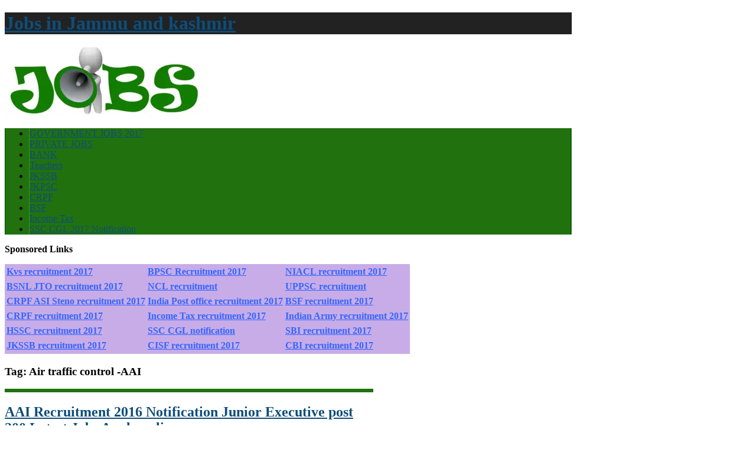

--- FILE ---
content_type: text/html; charset=utf-8
request_url: https://jobsinjammu.in/tag/air-traffic-control-aai/
body_size: 10060
content:
<!DOCTYPE html>
<html lang="en-US" prefix="og: http://ogp.me/ns#">
<head>
  <meta charset="utf-8">
  <meta name="viewport" content="initial-scale=1.0">
  <title>Air traffic control -AAI Archives - Jobs in Jammu and kashmir</title>
  <link rel="profile" href="https://gmpg.org/xfn/11">
  <link rel="pingback" href="/xmlrpc.php">
  <link rel="canonical" href="/tag/air-traffic-control-aai/">
  <meta property="og:locale" content="en_US">
  <meta property="og:type" content="object">
  <meta property="og:title" content="Air traffic control -AAI Archives - Jobs in Jammu and kashmir">
  <meta property="og:url" content="https://jobsinjammu.in/tag/air-traffic-control-aai/">
  <meta property="og:site_name" content="Jobs in Jammu and kashmir">
  <meta name="twitter:card" content="summary">
  <meta name="twitter:title" content="Air traffic control -AAI Archives - Jobs in Jammu and kashmir">
  <link rel="dns-prefetch" href="//fonts.googleapis.com">
  <link rel="dns-prefetch" href="//s.w.org">
  <link rel="alternate" type="application/rss+xml" title="Jobs in Jammu and kashmir » Feed" href="/feed/">
  <link rel="alternate" type="application/rss+xml" title="Jobs in Jammu and kashmir » Comments Feed" href="/comments/feed/">
  <link rel="alternate" type="application/rss+xml" title="Jobs in Jammu and kashmir » Air traffic control -AAI Tag Feed" href="/tag/air-traffic-control-aai/feed/">
  <script type="text/javascript">
  window._wpemojiSettings = {"baseUrl":"https:\/\/s.w.org\/images\/core\/emoji\/2.2.1\/72x72\/","ext":".png","svgUrl":"https:\/\/s.w.org\/images\/core\/emoji\/2.2.1\/svg\/","svgExt":".svg","source":{"concatemoji":"http:\/\/jobsinjammu.in\/wp-includes\/js\/wp-emoji-release.min.js"}};
  !function(a,b,c){function d(a){var b,c,d,e,f=String.fromCharCode;if(!k||!k.fillText)return!1;switch(k.clearRect(0,0,j.width,j.height),k.textBaseline="top",k.font="600 32px Arial",a){case"flag":return k.fillText(f(55356,56826,55356,56819),0,0),!(j.toDataURL().length<3e3)&&(k.clearRect(0,0,j.width,j.height),k.fillText(f(55356,57331,65039,8205,55356,57096),0,0),b=j.toDataURL(),k.clearRect(0,0,j.width,j.height),k.fillText(f(55356,57331,55356,57096),0,0),c=j.toDataURL(),b!==c);case"emoji4":return k.fillText(f(55357,56425,55356,57341,8205,55357,56507),0,0),d=j.toDataURL(),k.clearRect(0,0,j.width,j.height),k.fillText(f(55357,56425,55356,57341,55357,56507),0,0),e=j.toDataURL(),d!==e}return!1}function e(a){var c=b.createElement("script");c.src=a,c.defer=c.type="text/javascript",b.getElementsByTagName("head")[0].appendChild(c)}var f,g,h,i,j=b.createElement("canvas"),k=j.getContext&&j.getContext("2d");for(i=Array("flag","emoji4"),c.supports={everything:!0,everythingExceptFlag:!0},h=0;h<i.length;h++)c.supports[i[h]]=d(i[h]),c.supports.everything=c.supports.everything&&c.supports[i[h]],"flag"!==i[h]&&(c.supports.everythingExceptFlag=c.supports.everythingExceptFlag&&c.supports[i[h]]);c.supports.everythingExceptFlag=c.supports.everythingExceptFlag&&!c.supports.flag,c.DOMReady=!1,c.readyCallback=function(){c.DOMReady=!0},c.supports.everything||(g=function(){c.readyCallback()},b.addEventListener?(b.addEventListener("DOMContentLoaded",g,!1),a.addEventListener("load",g,!1)):(a.attachEvent("onload",g),b.attachEvent("onreadystatechange",function(){"complete"===b.readyState&&c.readyCallback()})),f=c.source||{},f.concatemoji?e(f.concatemoji):f.wpemoji&&f.twemoji&&(e(f.twemoji),e(f.wpemoji)))}(window,document,window._wpemojiSettings);
  </script>
  <style type="text/css">
  img.wp-smiley,
  img.emoji {
  display: inline !important;
  border: none !important;
  box-shadow: none !important;
  height: 1em !important;
  width: 1em !important;
  margin: 0 .07em !important;
  vertical-align: -0.1em !important;
  background: none !important;
  padding: 0 !important;
  }
  </style>
  <link rel="stylesheet" type="text/css" href="/wp-content/cache/wpfc-minified/22acb9dc48288db8c9f43b7ff56e49e8/1493561232index.css" media="all">
  <link rel="stylesheet" id="frontier-font-css" href="//fonts.googleapis.com/css?family=Roboto+Condensed%3A400%2C700%7CArimo%3A400%2C700&ver=4.7.2" type="text/css" media="all">
  <link rel="stylesheet" type="text/css" href="/wp-content/cache/wpfc-minified/c2ea21f3c5da77834f072ab17e9ddd23/1493561232index.css" media="all">
  <script src="/wp-content/cache/wpfc-minified/58ebf57f928e37735a3a0e8c02cc05c9/1493561232index.js" type="text/javascript"></script>
  <link rel="https://api.w.org/" href="/wp-json/">
  <link rel="EditURI" type="application/rsd+xml" title="RSD" href="/xmlrpc.php">
  <link rel="wlwmanifest" type="application/wlwmanifest+xml" href="/wp-includes/wlwmanifest.xml">
  <meta property="Frontier Theme" content="1.2.6">
  <style type="text/css" media="screen">
  #container      {width: 960px;}
  #header         {min-height: 0px;}
  #content        {width: 65%;}
  #sidebar-left   {width: 35%;}
  #sidebar-right  {width: 35%;}
  </style>
  <style type="text/css" media="screen">
  .page-template-page-cs-php #content, .page-template-page-sc-php #content {width: 65%;}
  .page-template-page-cs-php #sidebar-left, .page-template-page-sc-php #sidebar-left,
  .page-template-page-cs-php #sidebar-right, .page-template-page-sc-php #sidebar-right {width: 35%;}
  .page-template-page-scs-php #content {width: 50%;}
  .page-template-page-scs-php #sidebar-left {width: 25%;}
  .page-template-page-scs-php #sidebar-right {width: 25%;}
  </style>
  <style type="text/css" media="screen">
  #header {background-color:#FFFFFF;}
  #nav-main {background-color:#21720e;}
  #nav-main .nav-main {border-left: 1px solid #004a00; border-right: 1px solid #3f902c;}
  #nav-main .nav-main > li, #nav-main .nav-main > ul > .page_item {border-left: 1px solid #3f902c; border-right: 1px solid #004a00;}
  #top-bar {background-color:#222222;}
  #bottom-bar {background-color:#222222;}
  .blog-view, .comment-author-admin > .comment-body, .bypostauthor > .comment-body {border-top: 6px solid #21720e;}
  .page-nav > *, .comment-nav > *, .author-info .title, .comment-reply-link, .widget-title,
  .widget_search .search-submit, .widget_calendar caption {background-color:#21720e;}
  .genericon {color:#21720e;}
  a {color:#0E4D7A;}
  a:hover {color:#0000EE;}
  </style>
  <style type="text/css" id="custom-background-css">
  body.custom-background { background-image: url("/wp-content/themes/frontier/images/honeycomb.png"); background-position: left top; background-size: auto; background-repeat: repeat; background-attachment: scroll; }
  </style>
  <link rel="icon" href="/wp-content/uploads/2016/04/cropped-logo-1-32x32.png" sizes="32x32">
  <link rel="icon" href="/wp-content/uploads/2016/04/cropped-logo-1-192x192.png" sizes="192x192">
  <link rel="apple-touch-icon-precomposed" href="/wp-content/uploads/2016/04/cropped-logo-1-180x180.png">
  <meta name="msapplication-TileImage" content="https://jobsinjammu.in/wp-content/uploads/2016/04/cropped-logo-1-270x270.png">
  
</head>
<body class="archive tag tag-air-traffic-control-aai tag-72 custom-background">  <ins data-ad-channel="b1abb8ba140ddacf357f0dd10203906a" data-biqdiq-init></ins>

  <div id="container" class="cf" itemscope itemtype="http://schema.org/WebPage">
    <div id="top-bar" class="cf">
      <div id="top-bar-info">
        <h1 id="site-title"><a href="/">Jobs in Jammu and kashmir</a></h1>
        <h4 id="site-description"></h4>
      </div>
    </div>
    <div id="header" class="cf" itemscope itemtype="http://schema.org/WPHeader">
      <div id="header-logo">
        <a href="/"><img src="/wp-content/uploads/2016/08/JOBS-IN-JAMMU-IN.png" alt="Jobs in Jammu and kashmir"></a>
      </div>
      
    </div>
    <nav id="nav-main" class="cf stack" itemscope itemtype="http://schema.org/SiteNavigationElement">
      <ul id="menu-menu-1" class="nav-main">
        <li id="menu-item-1669" class="menu-item menu-item-type-taxonomy menu-item-object-category menu-item-1669">
          <a href="/category/government-jobs/">GOVERNMENT JOBS 2017</a>
        </li>
        <li id="menu-item-1673" class="menu-item menu-item-type-taxonomy menu-item-object-category menu-item-1673">
          <a href="/category/private-jobs/">PRIVATE JOBS</a>
        </li>
        <li id="menu-item-1670" class="menu-item menu-item-type-taxonomy menu-item-object-category menu-item-1670">
          <a href="/category/government-jobs/bank/">BANK</a>
        </li>
        <li id="menu-item-1675" class="menu-item menu-item-type-taxonomy menu-item-object-category menu-item-1675">
          <a href="/category/government-jobs/teachers-government-jobs/">Teachers</a>
        </li>
        <li id="menu-item-2626" class="menu-item menu-item-type-post_type menu-item-object-post menu-item-2626">
          <a href="/jkssb-3000-upcoming-government-teacher-jobs-graduates-jk/">JKSSB</a>
        </li>
        <li id="menu-item-2625" class="menu-item menu-item-type-post_type menu-item-object-post menu-item-2625">
          <a href="/jkpsc-recruitment-2017-2018-apply-online-jkpsc-nic-in/">JKPSC</a>
        </li>
        <li id="menu-item-2095" class="menu-item menu-item-type-custom menu-item-object-custom menu-item-2095">
          <a href="/crpf-recruitment-jobs-2016-17-for-2695-constable-vacancies-apply-online-at-crpfindia-com/">CRPF</a>
        </li>
        <li id="menu-item-2096" class="menu-item menu-item-type-custom menu-item-object-custom menu-item-2096">
          <a href="/www-bsf-nic-in-border-security-forcebsf-upcoming-recruitment-2016-17/">BSF</a>
        </li>
        <li id="menu-item-2097" class="menu-item menu-item-type-custom menu-item-object-custom menu-item-2097">
          <a href="/income-tax-department-20750-posts-2016-2017-recruitment-apply-online/">Income Tax</a>
        </li>
        <li id="menu-item-2446" class="menu-item menu-item-type-post_type menu-item-object-post menu-item-2446">
          <a href="/ssc-cgl-2017-2018-notification-online-apply-application-form-ssc-nic-in/">SSC CGL 2017 Notification</a>
        </li>
      </ul>
    </nav>
    <div id="below-menu" class="cf">
      <div id="widgets-wrap-below-menu" class="cf">
        <div id="text-19" class="widget-below-menu frontier-widget widget_text">
          <div class="textwidget">
            <p class="title" style="text-align: left;"><strong>Sponsored Links</strong></p>
<ins class="adsbygoogle" style="display:block" data-ad-client="ca-pub-1854574631128988" data-ad-slot="6300623351" data-ad-format="auto"></ins> 
            <script>


            (adsbygoogle = window.adsbygoogle || []).push({});
            </script>
          </div>
        </div>
        <div id="text-11" class="widget-below-menu frontier-widget widget_text">
          <div class="textwidget">
            <table style="background-color: #c8ace8;">
              <tbody>
                <tr style="height: 21.875px;">
                  <td style="height: 21.875px;"><span style="text-decoration: underline;"><span style="color: #3366ff; text-decoration: underline;"><strong><a style="color: #3366ff; text-decoration: underline;" href="/part-time-contractual-teachers-vacancy-2016-17-kendriya-vidyalaya-bsf-sunderbani/">Kvs recruitment 2017</a></strong></span></span></td>
                  <td style="height: 21.875px;"><span style="text-decoration: underline;"><span style="color: #3366ff; text-decoration: underline;"><strong><a style="color: #3366ff; text-decoration: underline;" href="/bpsc-assistant-engineer-recruitment-2017-2018/">BPSC Recruitment 2017</a></strong></span></span></td>
                  <td style="height: 21.875px;"><span style="text-decoration: underline;"><span style="color: #3366ff; text-decoration: underline;"><strong><a style="color: #3366ff; text-decoration: underline;" href="/new-india-assurance-company-limited-recruitment-2017-2018/">NIACL recruitment 2017</a></strong></span></span></td>
                </tr>
                <tr style="height: 21px;">
                  <td style="height: 21px;"><span style="text-decoration: underline;"><span style="color: #3366ff; text-decoration: underline;"><strong><a style="color: #3366ff; text-decoration: underline;" href="/bsnl-recruitment/">BSNL JTO recruitment 2017</a></strong></span></span></td>
                  <td style="height: 21px;"><span style="text-decoration: underline;"><span style="color: #3366ff; text-decoration: underline;"><strong><a style="color: #3366ff; text-decoration: underline;" href="/northern-coalfields-limited-recruitment-2017-2018/" target="_blank">NCL recruitment</a></strong></span></span></td>
                  <td style="height: 21px;"><span style="text-decoration: underline;"><span style="color: #3366ff; text-decoration: underline;"><strong><a style="color: #3366ff; text-decoration: underline;" href="/uppsc-recruitment-2017-2018-uttar-pradesh-public-service-commission-apply-online/" target="_blank">UPPSC recruitment</a></strong></span></span></td>
                </tr>
                <tr style="height: 21px;">
                  <td style="height: 21px;"><span style="text-decoration: underline;"><span style="color: #3366ff; text-decoration: underline;"><strong><a style="color: #3366ff; text-decoration: underline;" href="/crpf-asi-steno-recruitment-notification-2016-2017/" target="_blank">CRPF ASI Steno recruitment 2017</a></strong></span></span></td>
                  <td style="height: 21px;"><span style="text-decoration: underline;"><span style="color: #3366ff; text-decoration: underline;"><strong><a style="color: #3366ff; text-decoration: underline;" href="/india-post-office-recruitment-2017-2018/">India Post office recruitment 2017</a></strong></span></span></td>
                  <td style="height: 21px;"><span style="text-decoration: underline;"><span style="color: #3366ff; text-decoration: underline;"><strong><a style="color: #3366ff; text-decoration: underline;" href="/www-bsf-nic-in-border-security-forcebsf-upcoming-recruitment-2016-17/">BSF recruitment 2017</a></strong></span></span></td>
                </tr>
                <tr style="height: 21px;">
                  <td style="height: 21px;"><span style="text-decoration: underline;"><span style="color: #3366ff; text-decoration: underline;"><strong><a style="color: #3366ff; text-decoration: underline;" href="/crpf-recruitment-jobs-2016-17-for-2695-constable-vacancies-apply-online-at-crpfindia-com/">CRPF recruitment 2017</a></strong></span></span></td>
                  <td style="height: 21px;"><span style="text-decoration: underline;"><span style="color: #3366ff; text-decoration: underline;"><strong><a style="color: #3366ff; text-decoration: underline;" href="/income-tax-department-20750-posts-2016-2017-recruitment-apply-online/">Income Tax recruitment 2017</a></strong></span></span></td>
                  <td style="height: 21px;"><span style="text-decoration: underline;"><span style="color: #3366ff; text-decoration: underline;"><strong><a style="color: #3366ff; text-decoration: underline;" href="/indian-army-recruitment-2017-2018-apply-now-joinindianarmy-nic/">Indian Army recruitment 2017</a></strong></span></span></td>
                </tr>
                <tr style="height: 21px;">
                  <td style="height: 21px;"><span style="text-decoration: underline;"><span style="color: #3366ff; text-decoration: underline;"><strong><a style="color: #3366ff; text-decoration: underline;" href="/haryana-staff-selection-commission-2017-2018/">HSSC recruitment 2017</a></strong></span></span></td>
                  <td style="height: 21px;"><span style="text-decoration: underline;"><span style="color: #3366ff; text-decoration: underline;"><strong><a style="color: #3366ff; text-decoration: underline;" href="/ssc-cgl-2017-2018-notification-online-apply-application-form-ssc-nic-in/">SSC CGL notification</a></strong></span></span></td>
                  <td style="height: 21px;"><span style="text-decoration: underline;"><span style="color: #3366ff; text-decoration: underline;"><strong><a style="color: #3366ff; text-decoration: underline;" href="/sbi-upcoming-recruitment-notification-2016-2017-2062-probationary-officer-po-posts/">SBI recruitment 2017</a></strong></span></span></td>
                </tr>
                <tr style="height: 21px;">
                  <td style="height: 21px;"><span style="text-decoration: underline;"><span style="color: #3366ff; text-decoration: underline;"><strong><a style="color: #3366ff; text-decoration: underline;" href="/jkssb-3000-upcoming-government-teacher-jobs-graduates-jk/">JKSSB recruitment 2017</a></strong></span></span></td>
                  <td style="height: 21px;"><span style="text-decoration: underline;"><span style="color: #3366ff; text-decoration: underline;"><strong><a style="color: #3366ff; text-decoration: underline;" href="/kekendriya-audyogik-suraksha-bal-cisf-constabletradesmen-recruitment-2016-10th-pass/">CISF recruitment 2017</a></strong></span></span></td>
                  <td style="height: 21px;"><span style="text-decoration: underline;"><span style="color: #3366ff; text-decoration: underline;"><strong><a style="color: #3366ff; text-decoration: underline;" href="/cbi-recruitment-2016-2017www-cbi-gov-inspector-official-employment-notification-apply-online/">CBI recruitment 2017</a></strong></span></span></td>
                </tr>
              </tbody>
            </table>
          </div>
        </div>
      </div>
    </div>
    <div id="main" class="col-cs cf">
      <div id="content" class="cf">
        <div class="archive-info">
          <h3 class="archive-title">Tag: Air traffic control -AAI</h3>
        </div>
        <article id="post-141" class="blog-view post-141 post type-post status-publish format-standard hentry category-aai-airports-authority-of-india category-government-jobs tag-aai-apply-online tag-aai-exam-2016 tag-aai-exam-date tag-aai-jobs-for-freshers tag-aai-notification-2016 tag-aai-pay-scale tag-aai-recruitment-notification tag-air-traffic-control-aai">
          <header class="entry-header cf">
            <h2 class="entry-title" itemprop="headline"><a href="/aai-recruitment-2016-notification-junior-executive-post-200-latest-jobs-apply-online/">AAI Recruitment 2016 Notification Junior Executive post 200 Latest Jobs Apply online</a></h2>
          </header>
          <div class="entry-byline cf">
            <div class="entry-author author vcard" itemprop="author" itemscope itemtype="http://schema.org/Person">
              <i class="genericon genericon-user"></i><a class="url fn" href="/" itemprop="name">Jobs Alert</a>
            </div>
            <div class="entry-date" itemprop="datePublished">
              <i class="genericon genericon-day"></i><a class="updated" href="/aai-recruitment-2016-notification-junior-executive-post-200-latest-jobs-apply-online/">January 14, 2016</a>
            </div>
            <div class="entry-comment-info">
              <i class="genericon genericon-comment"></i><a href="/aai-recruitment-2016-notification-junior-executive-post-200-latest-jobs-apply-online/#comment-area">Comments</a>
            </div>
          </div>
          <div class="entry-content cf" itemprop="text">
            <h2 style="text-align: center;">
<span style="color: #ff0000;">AAI Recruitment Notification 2016 :- Junior </span><span style="color: #ff0000;">Executive</span>
</h2>
            <hr>
            <p><a href="/aai-junior-executive-air-traffic-control-airports-authority-of-india/" target="_blank">Airports Authority Of India</a> (AAI) officially release an notification for junior executive post with 200 vacancies. AAI invites to fill a form only by their official website @ www.aai.aero on or before 30 January 2016. This is very good chance for those which are searching for a government jobs in airport in India. AAI <strong>EXAMS DATE</strong> WILL BE DECLARED SOON. <a href="/aai-recruitment-2016-notification-junior-executive-post-200-latest-jobs-apply-online/#more-141" class="more-link"><span aria-label="Continue reading AAI Recruitment 2016 Notification Junior Executive post 200 Latest Jobs Apply online">(more…)</span></a></p>
            <div id="socialButtonOnPage" class="leftSocialButtonOnPage">
              <div class="csbwfs-sbutton-post">
                <div id="fb-p" class="csbwfs-fb">
                  <i class="csbwfs_facebook"></i>
                </div>
              </div>
              <div class="csbwfs-sbutton-post">
                <div id="tw-p" class="csbwfs-tw">
                  <i class="csbwfs_twitter"></i>
                </div>
              </div>
              <div class="csbwfs-sbutton-post">
                <div id="gp-p" class="csbwfs-gp">
                  <i class="csbwfs_plus"></i>
                </div>
              </div>
            </div>
          </div>
          <footer class="entry-footer cf"></footer>
        </article>
        <div class="blog-nav cf">
          <div class="link-prev"></div>
          <div class="link-next"></div>
        </div>
      </div>
      <div id="sidebar-right" class="sidebar cf" itemscope itemtype="http://schema.org/WPSideBar">
        <div id="widgets-wrap-sidebar-right">
          <div id="text-18" class="widget-sidebar frontier-widget widget_text">
            <h4 class="widget-title">Advertisement</h4>
            <div class="textwidget">
              
            </div>
          </div>
          <div id="recent-posts-2" class="widget-sidebar frontier-widget widget_recent_entries">
            <h4 class="widget-title">Recent Posts</h4>
            <ul>
              <li>
                <a href="/jkbose-result-12th-class-annual-2015-2016-regular-jammu-summer-zone-now-available/">JKBOSE Result 10TH Class Regular 2016-2017 Annual (Jammu Division) Result Out: Check Here</a>
              </li>
              <li>
                <a href="/mpsc-recruitment-2017-2018-apply-online/">MPSC recruitment 2017-18:- 1108 vacancies for LSDO, ADO & Inspector Graduation apply online @mahampsc.mahaonline.gov.in</a>
              </li>
              <li>
                <a href="/cbi-recruitment-2016-2017www-cbi-gov-inspector-official-employment-notification-apply-online/">CBI Recruitment 2017-18 for Inspector & JIO Posts at www.cbi.gov.in</a>
              </li>
              <li>
                <a href="/upsc-recruitment-2016-apply-online-60-asst-directors-other-posts/">UPSC Recruitment 2017 notification-710 Combined Medical Services Examination Apply Online @www.upsconline.nic.in</a>
              </li>
              <li>
                <a href="/jkpsc-recruitment-2017-2018-apply-online-jkpsc-nic-in/">JKPSC Recruitment 2017-18| Apply Online for 383 Assistant Conservator & MO post at jkpsc.nic.in</a>
              </li>
              <li>
                <a href="/drdo-ada-recruitment-2016-2017-for-scientist-engineer-defence-research-and-development-organisation/">DRDO Recruitment 2017-2018:- Scientist `B’ for Engineers | DEFENCE RESEARCH AND DEVELOPMENT ORGANISATION</a>
              </li>
              <li>
                <a href="/tnpsc-latest-recruitment-2017-2018-apply-online-333-assistant-agricultural-officer-post/">TNPSC “1953” Assistant, Accountant Various Vacancies recruitment 2017-2018 Apply online at tnpscexams.net</a>
              </li>
              <li>
                <a href="/sbi-upcoming-recruitment-notification-2016-2017-2062-probationary-officer-po-posts/">SBI recruitment 2017-18- Open Vacancies for various Bank post Apply <span class="__cf_email__" data-cfemail="452a2b292c2b20053232326b36272c6b262a6b2c2b">[email&#160;protected]</span></a>
              </li>
            </ul>
          </div>
          <div id="nav_menu-2" class="widget-sidebar frontier-widget widget_nav_menu">
            <h4 class="widget-title">More Jobs</h4>
            <div class="menu-menu-1-container">
              <ul id="menu-menu-2" class="menu">
                <li class="menu-item menu-item-type-taxonomy menu-item-object-category menu-item-1669">
                  <a href="/category/government-jobs/">GOVERNMENT JOBS 2017</a>
                </li>
                <li class="menu-item menu-item-type-taxonomy menu-item-object-category menu-item-1673">
                  <a href="/category/private-jobs/">PRIVATE JOBS</a>
                </li>
                <li class="menu-item menu-item-type-taxonomy menu-item-object-category menu-item-1670">
                  <a href="/category/government-jobs/bank/">BANK</a>
                </li>
                <li class="menu-item menu-item-type-taxonomy menu-item-object-category menu-item-1675">
                  <a href="/category/government-jobs/teachers-government-jobs/">Teachers</a>
                </li>
                <li class="menu-item menu-item-type-post_type menu-item-object-post menu-item-2626">
                  <a href="/jkssb-3000-upcoming-government-teacher-jobs-graduates-jk/">JKSSB</a>
                </li>
                <li class="menu-item menu-item-type-post_type menu-item-object-post menu-item-2625">
                  <a href="/jkpsc-recruitment-2017-2018-apply-online-jkpsc-nic-in/">JKPSC</a>
                </li>
                <li class="menu-item menu-item-type-custom menu-item-object-custom menu-item-2095">
                  <a href="/crpf-recruitment-jobs-2016-17-for-2695-constable-vacancies-apply-online-at-crpfindia-com/">CRPF</a>
                </li>
                <li class="menu-item menu-item-type-custom menu-item-object-custom menu-item-2096">
                  <a href="/www-bsf-nic-in-border-security-forcebsf-upcoming-recruitment-2016-17/">BSF</a>
                </li>
                <li class="menu-item menu-item-type-custom menu-item-object-custom menu-item-2097">
                  <a href="/income-tax-department-20750-posts-2016-2017-recruitment-apply-online/">Income Tax</a>
                </li>
                <li class="menu-item menu-item-type-post_type menu-item-object-post menu-item-2446">
                  <a href="/ssc-cgl-2017-2018-notification-online-apply-application-form-ssc-nic-in/">SSC CGL 2017 Notification</a>
                </li>
              </ul>
            </div>
          </div>
          
          <div id="tag_cloud-2" class="widget-sidebar frontier-widget widget_tag_cloud">
            <h4 class="widget-title">Tags</h4>
            <div class="tagcloud">
              <a href="/tag/102/" class="tag-link-148 tag-link-position-1" title="27 topics" style="font-size: 20.384615384615pt;">10+2</a> <a href="/tag/10th/" class="tag-link-141 tag-link-position-2" title="38 topics" style="font-size: 21.892307692308pt;">10th</a> <a href="/tag/12th/" class="tag-link-140 tag-link-position-3" title="39 topics" style="font-size: 22pt;">12th</a> <a href="/tag/airports-jobs/" class="tag-link-137 tag-link-position-4" title="2 topics" style="font-size: 9.9384615384615pt;">airports jobs</a> <a href="/tag/ajax/" class="tag-link-43 tag-link-position-5" title="1 topic" style="font-size: 8pt;">AJAX</a> <a href="/tag/b-e-bachelor-of-engineering/" class="tag-link-145 tag-link-position-6" title="11 topics" style="font-size: 16.4pt;">B.E - bachelor of Engineering</a> <a href="/tag/b-ed-bachelor-of-education/" class="tag-link-146 tag-link-position-7" title="6 topics" style="font-size: 13.923076923077pt;">B.Ed - Bachelor of Education</a> <a href="/tag/b-tech-bachelor-of-technology/" class="tag-link-147 tag-link-position-8" title="5 topics" style="font-size: 13.169230769231pt;">B.Tech - Bachelor of Technology</a> <a href="/tag/css/" class="tag-link-41 tag-link-position-9" title="1 topic" style="font-size: 8pt;">CSS</a> <a href="/tag/css-web-developer-is-required-for-job/" class="tag-link-48 tag-link-position-10" title="1 topic" style="font-size: 8pt;">CSS web Developer is required for job</a> <a href="/tag/diploma/" class="tag-link-149 tag-link-position-11" title="2 topics" style="font-size: 9.9384615384615pt;">Diploma</a> <a href="/tag/diploma-holders/" class="tag-link-154 tag-link-position-12" title="10 topics" style="font-size: 15.969230769231pt;">Diploma holders</a> <a href="/tag/gate/" class="tag-link-224 tag-link-position-13" title="2 topics" style="font-size: 9.9384615384615pt;">gate</a> <a href="/tag/graduate/" class="tag-link-142 tag-link-position-14" title="24 topics" style="font-size: 19.846153846154pt;">graduate</a> <a href="/tag/hpcl/" class="tag-link-138 tag-link-position-15" title="2 topics" style="font-size: 9.9384615384615pt;">hpcl</a> <a href="/tag/html/" class="tag-link-40 tag-link-position-16" title="1 topic" style="font-size: 8pt;">HTML</a> <a href="/tag/html-web-developer-is-required-for-job/" class="tag-link-46 tag-link-position-17" title="1 topic" style="font-size: 8pt;">HTML web Developer is required for job</a> <a href="/tag/indian-railway-recruitment/" class="tag-link-29 tag-link-position-18" title="1 topic" style="font-size: 8pt;">indian railway recruitment</a> <a href="/tag/indian-railway-vacancy/" class="tag-link-30 tag-link-position-19" title="1 topic" style="font-size: 8pt;">indian railway vacancy</a> <a href="/tag/java-script/" class="tag-link-42 tag-link-position-20" title="1 topic" style="font-size: 8pt;">Java Script</a> <a href="/tag/jkssb-notifications-2016/" class="tag-link-16 tag-link-position-21" title="1 topic" style="font-size: 8pt;">JKSSB Notifications 2016</a> <a href="/tag/jkssb-recruitments-2016/" class="tag-link-15 tag-link-position-22" title="1 topic" style="font-size: 8pt;">JKSSB Recruitments 2016</a> <a href="/tag/jobs-in-jammu-for-freshers/" class="tag-link-49 tag-link-position-23" title="3 topics" style="font-size: 11.230769230769pt;">jobs in jammu for freshers</a> <a href="/tag/jobs-in-jammu-for-graduates/" class="tag-link-50 tag-link-position-24" title="2 topics" style="font-size: 9.9384615384615pt;">jobs in jammu for graduates</a> <a href="/tag/joomla-web-developer-is-required-for-job/" class="tag-link-47 tag-link-position-25" title="1 topic" style="font-size: 8pt;">JOOMLA web Developer is required for job</a> <a href="/tag/jquery/" class="tag-link-44 tag-link-position-26" title="1 topic" style="font-size: 8pt;">JQUERY</a> <a href="/tag/latest-jkssb-recruitment-2016/" class="tag-link-18 tag-link-position-27" title="1 topic" style="font-size: 8pt;">latest JKSSB Recruitment 2016</a> <a href="/tag/latest-jkssb-recruitment-notifications-2016/" class="tag-link-17 tag-link-position-28" title="1 topic" style="font-size: 8pt;">latest JKSSB Recruitment Notifications 2016</a> <a href="/tag/limited-jobs-for-web-developers/" class="tag-link-35 tag-link-position-29" title="1 topic" style="font-size: 8pt;">limited jobs for web developers</a> <a href="/tag/master-degree/" class="tag-link-144 tag-link-position-30" title="19 topics" style="font-size: 18.769230769231pt;">master degree</a> <a href="/tag/mysql/" class="tag-link-39 tag-link-position-31" title="1 topic" style="font-size: 8pt;">MySQL</a> <a href="/tag/new-vacancy-in-railway/" class="tag-link-32 tag-link-position-32" title="1 topic" style="font-size: 8pt;">new vacancy in railway</a> <a href="/tag/part-time-jobs-in-jammu/" class="tag-link-51 tag-link-position-33" title="1 topic" style="font-size: 8pt;">part time jobs in jammu</a> <a href="/tag/php/" class="tag-link-38 tag-link-position-34" title="1 topic" style="font-size: 8pt;">PHP</a> <a href="/tag/php-web-developer-is-required-for-job/" class="tag-link-45 tag-link-position-35" title="1 topic" style="font-size: 8pt;">PHP web Developer is required for job</a> <a href="/tag/post-graduate/" class="tag-link-143 tag-link-position-36" title="9 topics" style="font-size: 15.538461538462pt;">post graduate</a> <a href="/tag/r-ailway-online-form/" class="tag-link-28 tag-link-position-37" title="1 topic" style="font-size: 8pt;">r ailway online form</a> <a href="/tag/railway-recruitment/" class="tag-link-25 tag-link-position-38" title="1 topic" style="font-size: 8pt;">railway recruitment</a> <a href="/tag/railway-recruitment-board/" class="tag-link-24 tag-link-position-39" title="1 topic" style="font-size: 8pt;">railway recruitment board</a> <a href="/tag/railway-recruitment-board-vacancy/" class="tag-link-31 tag-link-position-40" title="1 topic" style="font-size: 8pt;">railway recruitment board vacancy</a> <a href="/tag/rrb-notification/" class="tag-link-26 tag-link-position-41" title="1 topic" style="font-size: 8pt;">rrb notification</a> <a href="/tag/rrb-online-application/" class="tag-link-27 tag-link-position-42" title="1 topic" style="font-size: 8pt;">rrb online application</a> <a href="/tag/teacher-jobs/" class="tag-link-94 tag-link-position-43" title="2 topics" style="font-size: 9.9384615384615pt;">teacher jobs</a> <a href="/tag/web-developers-jobs-in-jammu/" class="tag-link-36 tag-link-position-44" title="1 topic" style="font-size: 8pt;">web developers Jobs in jammu</a> <a href="/tag/wordpress-web-developer-required-in-jammu/" class="tag-link-37 tag-link-position-45" title="1 topic" style="font-size: 8pt;">wordpress web developer required in jammu</a>
            </div>
          </div>
          <div id="html_javascript_adder-3" class="widget-sidebar frontier-widget widget_html_javascript_adder">
            <h4 class="widget-title">Like us on Facebook</h4>
            <div class="hjawidget textwidget">
              <div class="fb-page" data-href="https://www.facebook.com/Jobs-in-Jammu-Kashmir-464352870435165/" data-small-header="false" data-adapt-container-width="true" data-hide-cover="false" data-show-facepile="true">
                <blockquote cite="https://www.facebook.com/Jobs-in-Jammu-Kashmir-464352870435165/" class="fb-xfbml-parse-ignore">
                  Jobs in Jammu & Kashmir
                </blockquote>
              </div>
            </div>
          </div>
          <div id="categories-2" class="widget-sidebar frontier-widget widget_categories">
            <h4 class="widget-title">Categories</h4>
<label class="screen-reader-text" for="cat">Categories</label><select name="cat" id="cat" class="postform">
              <option value="-1">
                Select Category
              </option>
              <option class="level-0" value="64">
                AAI – Airports Authority of India
              </option>
              <option class="level-0" value="223">
                Admit card
              </option>
              <option class="level-0" value="120">
                BANK
              </option>
              <option class="level-0" value="176">
                BGSB University
              </option>
              <option class="level-0" value="164">
                BSNL
              </option>
              <option class="level-0" value="182">
                Coal India
              </option>
              <option class="level-0" value="122">
                Defence
              </option>
              <option class="level-0" value="217">
                Exam preparation
              </option>
              <option class="level-0" value="212">
                Exam Syllabus
              </option>
              <option class="level-0" value="226">
                GDS post office recruitment
              </option>
              <option class="level-0" value="19">
                GOVERNMENT JOBS 2017| GET LATEST SARKARI NAUKRI ALERT
              </option>
              <option class="level-0" value="222">
                High court recruitment
              </option>
              <option class="level-0" value="130">
                Income Tax
              </option>
              <option class="level-0" value="179">
                IOCL Recruitment
              </option>
              <option class="level-0" value="121">
                ISRO
              </option>
              <option class="level-0" value="173">
                JK Police
              </option>
              <option class="level-0" value="131">
                JKPSC
              </option>
              <option class="level-0" value="20">
                JKSSB
              </option>
              <option class="level-0" value="207">
                Jobs in Andaman and Nicobar
              </option>
              <option class="level-0" value="206">
                Jobs in Andhra pradesh
              </option>
              <option class="level-0" value="209">
                Jobs in Arunachal Pradesh
              </option>
              <option class="level-0" value="205">
                Jobs in Assam
              </option>
              <option class="level-0" value="204">
                Jobs in Bihar
              </option>
              <option class="level-0" value="215">
                Jobs in Bophal
              </option>
              <option class="level-0" value="214">
                Jobs in Chandigarh
              </option>
              <option class="level-0" value="203">
                Jobs in Chennai
              </option>
              <option class="level-0" value="202">
                Jobs in Chhattisgarh
              </option>
              <option class="level-0" value="208">
                Jobs in Delhi
              </option>
              <option class="level-0" value="180">
                Jobs in Goa
              </option>
              <option class="level-0" value="184">
                Jobs in Gujarat
              </option>
              <option class="level-0" value="185">
                Jobs in Haryana
              </option>
              <option class="level-0" value="201">
                Jobs in Himachal Pradesh
              </option>
              <option class="level-0" value="181">
                Jobs in Hyderabad
              </option>
              <option class="level-0" value="213">
                Jobs in Jaipur
              </option>
              <option class="level-0" value="200">
                Jobs in Jharkhand
              </option>
              <option class="level-0" value="199">
                Jobs in Karnataka
              </option>
              <option class="level-0" value="135">
                Jobs in Kashmir
              </option>
              <option class="level-0" value="190">
                Jobs in kerala
              </option>
              <option class="level-0" value="198">
                Jobs in Kolkata
              </option>
              <option class="level-0" value="197">
                Jobs in Madhya Pradesh
              </option>
              <option class="level-0" value="187">
                Jobs in Maharashtra
              </option>
              <option class="level-0" value="183">
                Jobs in Mumbai
              </option>
              <option class="level-0" value="196">
                Jobs in Odisha
              </option>
              <option class="level-0" value="191">
                Jobs in Punjab
              </option>
              <option class="level-0" value="192">
                Jobs in Rajasthan
              </option>
              <option class="level-0" value="136">
                Jobs in Srinagar
              </option>
              <option class="level-0" value="195">
                Jobs in Tamil Nadu
              </option>
              <option class="level-0" value="221">
                Jobs in Telangana
              </option>
              <option class="level-0" value="188">
                Jobs in uttar pradesh
              </option>
              <option class="level-0" value="210">
                Jobs in uttarakhand
              </option>
              <option class="level-0" value="193">
                Jobs in Uttaranchal
              </option>
              <option class="level-0" value="194">
                Jobs in West Bengal
              </option>
              <option class="level-0" value="166">
                Kas
              </option>
              <option class="level-0" value="128">
                kv sangathan
              </option>
              <option class="level-0" value="34">
                Limited Jobs- Apply now
              </option>
              <option class="level-0" value="211">
                NEET exam 2017
              </option>
              <option class="level-0" value="21">
                NOTIFICATIONS
              </option>
              <option class="level-0" value="174">
                Panchayati Raj
              </option>
              <option class="level-0" value="116">
                PART TIME JOBS
              </option>
              <option class="level-0" value="91">
                PRIVATE JOBS
              </option>
              <option class="level-0" value="150">
                Result
              </option>
              <option class="level-0" value="33">
                RRB Railway
              </option>
              <option class="level-0" value="23">
                RRB railway recruitment
              </option>
              <option class="level-0" value="159">
                SAIL Recruitment
              </option>
              <option class="level-0" value="126">
                Sashastra Seema Bal
              </option>
              <option class="level-0" value="127">
                SKUAST
              </option>
              <option class="level-0" value="85">
                SMVDU
              </option>
              <option class="level-0" value="133">
                ssc CGL 2016
              </option>
              <option class="level-0" value="152">
                SSC CGL 2017 Notification
              </option>
              <option class="level-0" value="92">
                Teachers
              </option>
              <option class="level-0" value="157">
                Teachers
              </option>
              <option class="level-0" value="1">
                Uncategorized
              </option>
              <option class="level-0" value="189">
                UPPSC
              </option>
              <option class="level-0" value="124">
                UPSC
              </option>
            </select> 
            <script data-cfasync="false" src="/cdn-cgi/scripts/5c5dd728/cloudflare-static/email-decode.min.js"></script><script type="text/javascript">


            /* <![CDATA[ */
            (function() {
            var dropdown = document.getElementById( "cat" );
            function onCatChange() {
            if ( dropdown.options[ dropdown.selectedIndex ].value > 0 ) {
            location.href = "https://jobsinjammu.in/?cat=" + dropdown.options[ dropdown.selectedIndex ].value;
            }
            }
            dropdown.onchange = onCatChange;
            })();
            /* ]]> */
            </script>
          </div>
          <div id="text-6" class="widget-sidebar frontier-widget widget_text">
            <div class="textwidget">
              <img src="//images.dmca.com/Badges/dmca-badge-w200-2x1-03.png?ID=c246f911-24c2-48f9-807e-0a2b165234fb" alt="Content Protection by DMCA.com">
            </div>
          </div>
        </div>
      </div>
    </div>
    <div id="footer" class="cf" itemscope itemtype="http://schema.org/WPFooter">
      <div id="widgets-wrap-footer" class="widget-column-3 cf">
        <div id="html_javascript_adder-4" class="widget-footer frontier-widget widget_html_javascript_adder">
          <div class="hjawidget textwidget"></div>
        </div>
      </div>
    </div>
    <div id="bottom-bar" class="cf">
      <span id="bottom-bar-text">Jobs in Jammu and kashmir © 2017</span> <span id="theme-link">Frontier Theme</span>
    </div>
  </div>
  <div id="csbwfs-delaydiv">
    <div class="csbwfs-social-widget" id="csbwfs-bottom" title="Share This With Your Friends" style="bottom:0;">
      <div id="csbwfs-social-inner">
        <div class="csbwfs-sbutton csbwfsbtns">
          <div id="csbwfs-fb" class="csbwfs-fb">
            <i class="csbwfs_facebook"></i>
          </div>
        </div>
        <div class="csbwfs-sbutton csbwfsbtns">
          <div id="csbwfs-tw" class="csbwfs-tw">
            <i class="csbwfs_twitter"></i>
          </div>
        </div>
        <div class="csbwfs-sbutton csbwfsbtns">
          <div id="csbwfs-gp" class="csbwfs-gp">
            <i class="csbwfs_plus"></i>
          </div>
        </div>
      </div>
    </div>
  </div>
  <script>
  var windWidth=jQuery( window ).width();
  //alert(windWidth);
  var animateWidth;
  var defaultAnimateWidth;
  jQuery(document).ready(function()
  { 
  animateWidth="55";
  defaultAnimateWidth= animateWidth-10;
  animateHeight="49";
  defaultAnimateHeight= animateHeight-2;jQuery("#csbwfs-delaydiv").hide();
  setTimeout(function(){
  jQuery("#csbwfs-delaydiv").fadeIn();}, 3);jQuery("div.csbwfs-show").hide();
  jQuery("div.csbwfs-show a").click(function(){
  jQuery("div#csbwfs-social-inner").show(500);
  jQuery("div.csbwfs-show").hide(500);
  jQuery("div.csbwfs-hide").show(500);
  csbwfsSetCookie("csbwfs_show_hide_status","active","1");
  });
  jQuery("div.csbwfs-hide a").click(function(){
  jQuery("div.csbwfs-show").show(500);
  jQuery("div.csbwfs-hide").hide(500);
  jQuery("div#csbwfs-social-inner").hide(500);
  csbwfsSetCookie("csbwfs_show_hide_status","in_active","1");
  });var button_status=csbwfsGetCookie("csbwfs_show_hide_status");
  if (button_status =="in_active") {
  jQuery("div.csbwfs-show").show();
  jQuery("div.csbwfs-hide").hide();
  jQuery("div#csbwfs-social-inner").hide();
  } else {
  jQuery("div#csbwfs-social-inner").show();
  jQuery("div.csbwfs-show").hide();
  jQuery("div.csbwfs-hide").show();
  }});
  </script> 
  <script>

  csbwfsCheckCookie();function csbwfsSetCookie(cname,cvalue,exdays) {
  var d = new Date();
  d.setTime(d.getTime() + (exdays*24*60*60*1000));
  var expires = "expires=" + d.toGMTString();
  document.cookie = cname+"="+cvalue+"; "+expires;
  }
  function csbwfsGetCookie(cname) {
  var name = cname + "=";
  var ca = document.cookie.split(';');
  for(var i=0; i<ca.length; i++) {
  var c = ca[i];
  while (c.charAt(0)==' ') c = c.substring(1);
  if (c.indexOf(name) != -1) {
  return c.substring(name.length, c.length);
  }
  }
  return "";
  }
  function csbwfsCheckCookie() {
  var hideshowhide = "yes"
  var button_status=csbwfsGetCookie("csbwfs_show_hide_status");
  if (button_status != "") {
  } else {
  csbwfsSetCookie("csbwfs_show_hide_status", "active",1);
  }
  if(hideshowhide=="yes")
  {
  csbwfsSetCookie("csbwfs_show_hide_status", "active",0);
  }
  }
  </script> 
  <script type="text/javascript">

  jQuery(document).ready(function(){jQuery('.description').before('<span><!--INFOLINKS_OFF-->');jQuery('.description').after('<span><!--INFOLINKS_ON-->');jQuery('#headerimg').before('<span><!--INFOLINKS_OFF-->');jQuery('#headerimg').after('<span><!--INFOLINKS_ON-->');jQuery('h1').before('<span><!--INFOLINKS_OFF-->');jQuery('h1').after('<span><!--INFOLINKS_ON-->');jQuery('h1').before('<span><!--INFOLINKS_OFF-->');jQuery('h1').after('<span><!--INFOLINKS_ON-->');});
  </script> 
  <script type="text/javascript">


  var infolinks_pid = 2850590; 
  var infolinks_plugin_version = "WP_3.1.9"; 
  var infolinks_resources = "//resources.infolinks.com/js"; 
  </script> 
  <script type="text/javascript">


  jQuery(document).ready(function($) {
  $('.menu-item-has-children').click(function(){
  $('.nav-main > .menu-item-has-children').not(this).removeClass('toggle-on');
  $(this).not().parents().removeClass('toggle-on');
  $(this).toggleClass('toggle-on');
  });
  });
  </script> 
  <script type="text/javascript" src="/wp-content/plugins/contact-form-7/includes/js/jquery.form.min.js"></script> 
  <script type="text/javascript">


  /* <![CDATA[ */
  var _wpcf7 = {"recaptcha":{"messages":{"empty":"Please verify that you are not a robot."}}};
  /* ]]> */
  </script> 
  <script type="text/javascript" src="/wp-content/plugins/contact-form-7/includes/js/scripts.js"></script> 
  <script type="text/javascript">


  /* <![CDATA[ */
  var tocplus = {"visibility_show":"show","visibility_hide":"hide","width":"Auto"};
  /* ]]> */
  </script> 
  <script type="text/javascript" src="/wp-content/plugins/table-of-contents-plus/front.min.js"></script> 
  <script type="text/javascript" src="/wp-includes/js/wp-embed.min.js"></script>
<script defer src="https://static.cloudflareinsights.com/beacon.min.js/vcd15cbe7772f49c399c6a5babf22c1241717689176015" integrity="sha512-ZpsOmlRQV6y907TI0dKBHq9Md29nnaEIPlkf84rnaERnq6zvWvPUqr2ft8M1aS28oN72PdrCzSjY4U6VaAw1EQ==" data-cf-beacon='{"version":"2024.11.0","token":"b108fbcf058246edadf12d170e5c2313","r":1,"server_timing":{"name":{"cfCacheStatus":true,"cfEdge":true,"cfExtPri":true,"cfL4":true,"cfOrigin":true,"cfSpeedBrain":true},"location_startswith":null}}' crossorigin="anonymous"></script>
</body>
</html>
